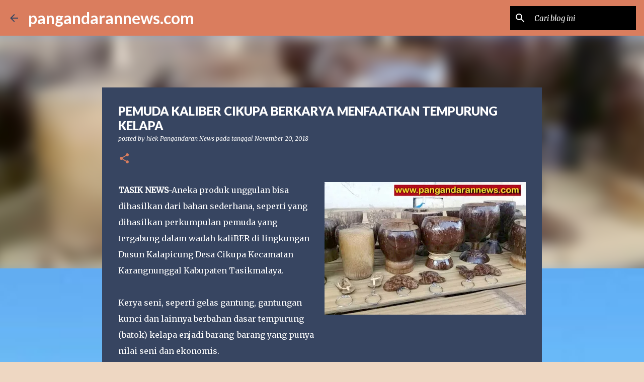

--- FILE ---
content_type: text/html; charset=utf-8
request_url: https://www.google.com/recaptcha/api2/aframe
body_size: 268
content:
<!DOCTYPE HTML><html><head><meta http-equiv="content-type" content="text/html; charset=UTF-8"></head><body><script nonce="kr6NRSVJ8pwkmbZs40Kgww">/** Anti-fraud and anti-abuse applications only. See google.com/recaptcha */ try{var clients={'sodar':'https://pagead2.googlesyndication.com/pagead/sodar?'};window.addEventListener("message",function(a){try{if(a.source===window.parent){var b=JSON.parse(a.data);var c=clients[b['id']];if(c){var d=document.createElement('img');d.src=c+b['params']+'&rc='+(localStorage.getItem("rc::a")?sessionStorage.getItem("rc::b"):"");window.document.body.appendChild(d);sessionStorage.setItem("rc::e",parseInt(sessionStorage.getItem("rc::e")||0)+1);localStorage.setItem("rc::h",'1768978915744');}}}catch(b){}});window.parent.postMessage("_grecaptcha_ready", "*");}catch(b){}</script></body></html>